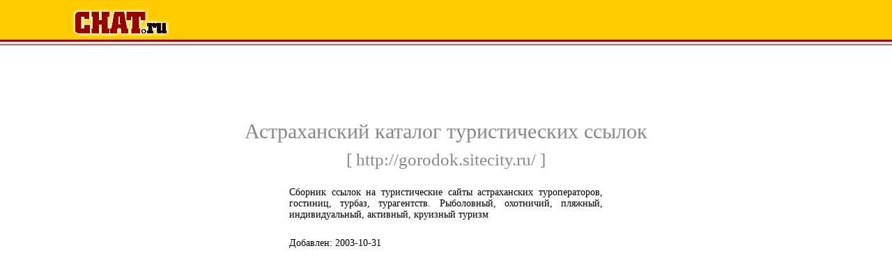

--- FILE ---
content_type: text/html
request_url: http://chat.ru/catalog/catlink105709.php
body_size: 7002
content:
<html>
<head>
        <title>CHAT.ru | Каталог ресурсов | Сборник ссылок на туристические сайты астраханских туроператоров, гостиниц, турбаз, тураге</title>
	<meta http-equiv="Content-Type" content="text/html; charset=koi8-r">
        <link rel="stylesheet" href="http://chat.ru/catalog/styles.css" type="text/css">
	<link rel="Shortcut Icon" href="/favicon.ico">
	<meta name="Description" content="Сборник ссылок на туристические сайты астраханских туроператоров, гостиниц, турбаз, турагентств. Рыболовный, охотничий, пляжный, индивидуальный, активный, круизный туризм">
	<meta name="Keywords" content="Сборник ссылок на туристические сайты астраханских туроператоров, гостиниц, турбаз, турагентств. Рыболовный, охотничий, пляжный, индивидуальный, активный, круизный туризм">	


 

<!-- begin google analytics code -->

<script type="text/javascript">
var gaJsHost = (("https:" == document.location.protocol) ? "https://ssl." : "http://www.");
document.write(unescape("%3Cscript src='" + gaJsHost + "google-analytics.com/ga.js' type='text/javascript'%3E%3C/script%3E"));
</script>
<script type="text/javascript">
try {
var pageTracker = _gat._getTracker("UA-406503-1");
pageTracker._trackPageview();
} catch(err) {}</script>
<!-- end google analytics code -->

</head>
<body bgcolor="#ffffff" text="#000000" vLink="#663366" link="#000099"   marginheight="0" topmargin="0"  marginwidth="0" leftmargin="0">


<div align=center>

<table width="100%" height="100%" cellpadding=0 cellspacing=0 border=0>
  <tr>
    <td valign=top width="100%" bgcolor="#FFCC00" height=3><img src="http://chat.ru/catalog/imgs/1x1.gif" width="600" height="3"></td>
  <tr>
    <td valign=top width="100%" bgcolor="#FFCC00">

<!-- begin chat logo -->
<img src="http://chat.ru/catalog/imgs/1x1.gif" width=100 height=50>
<a href="/"><img src="http://chat.ru/catalog/imgs/chat_logo.gif" border=0 width=139 height=41></a>
<img src="http://chat.ru/catalog/imgs/1x1.gif" width="20" height="1">
<!-- end chat logo -->

<!-- begin top banner -->
<!-- end top banner -->
<br>
    </td>
  </tr><tr>
    <td valign=top width="100%" bgcolor="#990000"><img src="http://chat.ru/catalog/imgs/1x1.gif" width="600" height="1"></td>
  </tr><tr>
    <td valign=top width="100%" bgcolor="#990000"><img src="http://chat.ru/catalog/imgs/1x1.gif" width="600" height="1"></td>
  </tr><tr>
    <td valign=top width="100%" bgcolor="#FFFFFF">
      <div style="margin-left: 5px;">
        <table width="750" cellpadding=0 cellspacing=5 border=0></table>
      </div>
    </td>
  </tr><tr>
    <td valign=top width="100%" bgcolor="#990000"><img src="http://chat.ru/catalog/imgs/1x1.gif" width="600" height="1"></td>
  </tr><tr>
    <td valign=top width="100%" bgcolor="#e1e1d8" align="right" style="padding-top: 2px; padding-bottom: 2px;">
<!-- begin place 927 -->

<!-- extlinks start -->
<script type="text/javascript">
<!--
var _acic={dataProvider:10};(function(){var e=document.createElement("script");e.type="text/javascript";e.async=true;e.src="https://www.acint.net/aci.js";var t=document.getElementsByTagName("script")[0];t.parentNode.insertBefore(e,t)})()
//-->
</script><!-- extlinks end -->
<!-- end place 927 -->
    </td>
  </tr><tr>
    <td valign=top width="100%" bgcolor="#990000"><img src="http://chat.ru/catalog/imgs/1x1.gif" width="600" height="1"></td>
  </tr><tr>
    <td height="400">

<!-- begin main area -->
<noindex>
<a href="http://gorodok.sitecity.ru/" style="color: #888888; text-decoration: none;">
<div style="text-align: center; font-size:30px; color: #888888; padding-bottom: 10px;">Астраханский каталог туристических ссылок</div>
<div style="text-align: center; font-size:25px; color: #888888; text-decoration: none;">[&nbsp;http://gorodok.sitecity.ru/&nbsp;]</div>
</a>
</noindex>
<div align="center" style="width: 100%;">
<div style="width: 450px; text-align: justify; font-size: 14px; color: #000000; padding-top: 25px;">Сборник ссылок на туристические сайты астраханских туроператоров, гостиниц, турбаз, турагентств. Рыболовный, охотничий, пляжный, индивидуальный, активный, круизный туризм</div>

<div style="width: 450px; text-align: left; font-size: 14px; color: #000000; padding-top: 25px;">Добавлен: 2003-10-31</div>
</div>
<!-- end of main area -->
    </td>
  </tr><tr>
    <td valign=top width="100%" bgcolor="#e1e1d8" align="right" style="padding-top: 2px; padding-bottom: 2px;">
<!-- begin place 928 -->    

<!-- extlinks start -->
<!-- extlinks end -->
<!-- end place 928 -->
    </td>
  </tr><tr>
    <td valign=top width="100%" bgcolor="#990000"><img src="http://chat.ru/catalog/imgs/1x1.gif" width="600" height="1"></td>
  </tr><tr>
    <td>

<table border="0" cellspacing="0" cellpadding="0" width="100%" height="100%">
	<tr>
	<td align=center height="250">

<!-- begin bottom banner -->
<!-- /52555387/chat.ru_970x250_tiser_bottom -->
<div><script type='text/javascript'>
  var googletag = googletag || {};
  googletag.cmd = googletag.cmd || [];
  (function() {
    var gads = document.createElement('script');
    gads.async = true;
    gads.type = 'text/javascript';
    var useSSL = 'https:' == document.location.protocol;
    gads.src = (useSSL ? 'https:' : 'http:') +
      '//www.googletagservices.com/tag/js/gpt.js';
    var node = document.getElementsByTagName('script')[0];
    node.parentNode.insertBefore(gads, node);
  })();
</script>

<script type='text/javascript'>
  googletag.cmd.push(function() {
    googletag.defineSlot('/52555387/chat.ru_970x250_tiser_bottom', [[970, 250], [728, 90], [970, 90]], 'div-gpt-ad-1433755582795-0').addService(googletag.pubads());
    googletag.pubads().enableSingleRequest();
    googletag.enableServices();
  });
</script></div>
<div id='div-gpt-ad-1433755582795-0'>
<script type='text/javascript'>
googletag.cmd.push(function() { googletag.display('div-gpt-ad-1433755582795-0'); });
</script>
</div>
<!-- end bottom banner -->
	</td>
	</tr>
        <tr>
        <td>
        <center class=el>
<noindex>
<a href="http://www.chat.ru/rulez.html">Регистрация</a> | 
<a href="http://www.chat.ru/mail">Ваша почта</a> |
<a href="http://chat.chat.ru">Ваш чат</a> |
<a href="http://chat.ru/catalog">Каталог</a> |
<a href="http://fm.chat.ru">Веб страница</a> |
<a href="http://www.chat.ru/about.html">О Chat.ru</a> |
<a href="http://www.chat.ru/support.html">Тех. поддержка</a>
</noindex>
        </center>
        </td>

        </tr>
        <tr>
        <td bgcolor="#FFFFFF"><img src="http://chat.ru/catalog/imgs/1x1.gif" width="100" height="2"></td>
        </tr>
        <tr>
        <td bgcolor="#F5F5EB">
        <center class=el>

	<br>
<center>

&copy; 2001 CHAT.ru. CHAT.ru&reg; is a registered trademark and the CHAT.ru logo are trademarks of <a href="/">CHAT.ru</a>.
        <br>
        </center>
        </td>
        </tr>
        <tr>
        <td valign=top width="100%" bgcolor="#990000"><img src="http://chat.ru/catalog/imgs/1x1.gif" width="600" height="6"></td>  
        </tr>
</table>

    </td>
  </tr>
</table>

</div>

</body>
</html>

--- FILE ---
content_type: text/html; charset=utf-8
request_url: https://www.google.com/recaptcha/api2/aframe
body_size: 266
content:
<!DOCTYPE HTML><html><head><meta http-equiv="content-type" content="text/html; charset=UTF-8"></head><body><script nonce="FmVVD_xHrg1nzl6hgovOlg">/** Anti-fraud and anti-abuse applications only. See google.com/recaptcha */ try{var clients={'sodar':'https://pagead2.googlesyndication.com/pagead/sodar?'};window.addEventListener("message",function(a){try{if(a.source===window.parent){var b=JSON.parse(a.data);var c=clients[b['id']];if(c){var d=document.createElement('img');d.src=c+b['params']+'&rc='+(localStorage.getItem("rc::a")?sessionStorage.getItem("rc::b"):"");window.document.body.appendChild(d);sessionStorage.setItem("rc::e",parseInt(sessionStorage.getItem("rc::e")||0)+1);localStorage.setItem("rc::h",'1768727024755');}}}catch(b){}});window.parent.postMessage("_grecaptcha_ready", "*");}catch(b){}</script></body></html>